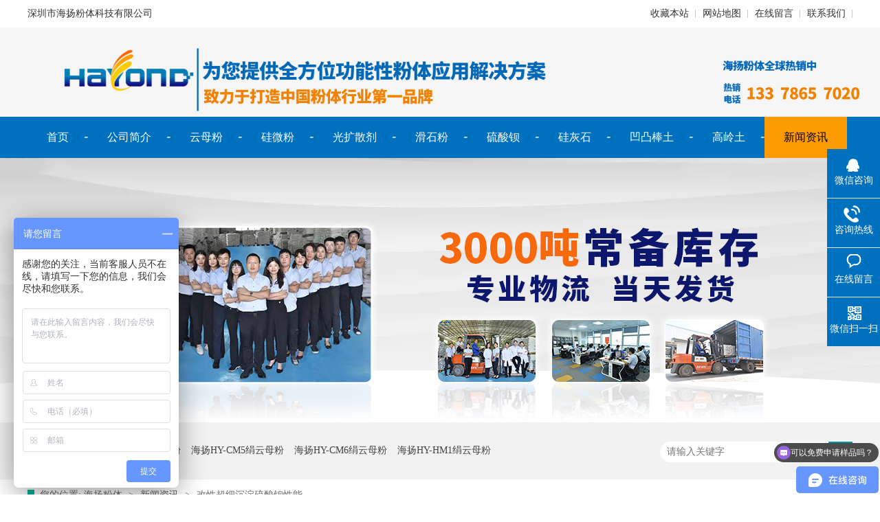

--- FILE ---
content_type: text/html; charset=utf-8
request_url: https://www.hayondpowder.cn/a/1625.html
body_size: 4760
content:
<!DOCTYPE html>
          <html lang="zh">
          <head data-base="/">
          <meta http-equiv="Cache-Control" content="no-transform">
          <meta http-equiv="Cache-Control" content="no-siteapp"> 
          <meta charset="UTF-8"> 
          <meta http-equiv="X-UA-Compatible" content="IE=edge"> 
          <meta name="renderer" content="webkit"> 
          <meta http-equiv="pragma" content="no-cache">
          <meta http-equiv="cache-control" content="no-cache,must-revalidate">
          <meta http-equiv="expires" content="Wed, 26 Feb 1997 08:21:57 GMT">
          <meta http-equiv="expires" content="0">

          <title>改性超细沉淀硫酸钡性能 - 深圳市海扬粉体科技有限公司</title>
          <meta name="keywords" content="硫酸钡，山西硫酸钡，湖南硫酸钡，广东硫酸钡，河北硫酸钡">
          <meta name="description" content="">
          <link rel="shortcut icon" href="https://image.hayondpowder.cn/storage/11998/images/20241224/20241224150928_40454.png">

          <link href="https://image.hayondpowder.cn/storage/11998/tpl/my_13/css/reset.css" rel="stylesheet"> 
          <script src="https://image.hayondpowder.cn/storage/11998/tpl/my_13/js/nsw.pc.min.js"></script> 
          <link href="https://image.hayondpowder.cn/storage/11998/tpl/my_13/css/5add546e82ce2135c992089a.css" rel="stylesheet">
            <link href="https://image.hayondpowder.cn/storage/11998/tpl/my_13/css/5add492282ce7d319c6f6883.css" rel="stylesheet">
            
                <script src='https://image.hayondpowder.cn/storage/11998/tpl/my_13/js/bxsliderr.js'></script>
    <script type="text/javascript" language="javascript">
    var navID="0";
    </script>
     </head> 
  <body class="body-color"> 

<div> 
 <div class="topWrap"> 
  <div class="top_c"> 
   <div class="header"> 
    <span class="fl"><p>深圳市海扬粉体科技有限公司</p></span> 
    <div class="fr"> 
     <a href="javascript:addFavorite2();" rel="sidebar" title="收藏本站">收藏本站</a> 
     <a href="https://www.hayondpowder.cn/sitemap.html" target="_blank" title="网站地图">网站地图</a> 
     <a href="https://www.hayondpowder.cn/zxly.html" target="_blank" title="在线留言">在线留言</a> 
     <a href="https://www.hayondpowder.cn/contact.html" title="联系我们">联系我们</a> 
    </div> 
   </div> 
  </div> 
  <div class="header t_c"> 
   <div class="fl logo"> 
    <h3><a> <img alt="" src="https://image.hayondpowder.cn/storage/11998/images/20201230/20191028160024_23577.jpg" title=""></a></h3> 
   </div> 
  </div> 
  <div class="h_nav menu"> 
   <ul class="header"> 
     <li class=""><a href="https://www.hayondpowder.cn/"   >首页</a></li><li class=""><a href="https://www.hayondpowder.cn/about.html"   >公司简介</a></li><li class=""><a href="https://www.hayondpowder.cn/p/4"   >云母粉</a></li><li class=""><a href="https://www.hayondpowder.cn/p/15"   >硅微粉</a></li><li class=""><a href="https://www.hayondpowder.cn/p/17"   >光扩散剂</a></li><li class=""><a href="https://www.hayondpowder.cn/p/60"   >滑石粉</a></li><li class=""><a href="https://www.hayondpowder.cn/p/53"   >硫酸钡</a></li><li class=""><a href="https://www.hayondpowder.cn/p/59"   >硅灰石</a></li><li class=""><a href="https://www.hayondpowder.cn/p/57"   >凹凸棒土</a></li><li class=""><a href="https://www.hayondpowder.cn/p/18"   >高岭土</a></li><li class=""><a href="https://www.hayondpowder.cn/a/1"   >新闻资讯</a></li><li class=""><a href="https://www.hayondpowder.cn/contact.html"   >联系我们</a></li><li class=""><a href="https://www.hayondpowder.cn/p/64"   >配套产品</a></li>
     
   </ul> 
  </div> 
 </div> 
  
  
</div>

<div> 
    <div class="ty-banner-1"> 
        <a href="https://www.hayondpowder.cn/" title="硅微粉销售公司"> 
             <img alt="硅微粉销售公司" src="https://image.hayondpowder.cn/storage/11998/banner/20170718/20170718201158_23300.jpg" title="硅微粉销售公司"> 
          </a>
    </div> 
</div> 

<div class="p1-search-1 b"> 
     <div class="blk-main"> 
         <div class="blk-md blk"> 
            <div class="p1-search-1-inp fr"> 
                <form method="get" action="/so_article">
              <input class="p1-search-1-inp1" name="keyword" id="key" placeholder="请输入关键字" type="text" value=""> 
              <input class="p1-search-1-inp2" onclick="searchInfo();" type="submit"> 
              </form>
           </div> 
   <p> 热门关键词： 
      <a href="https://www.hayondpowder.cn/tags/1" onclick="searchLink(this);" title="海扬HY-CM1绢云母粉">海扬HY-CM1绢云母粉</a><a href="https://www.hayondpowder.cn/tags/2" onclick="searchLink(this);" title="海扬HY-CM5绢云母粉">海扬HY-CM5绢云母粉</a><a href="https://www.hayondpowder.cn/tags/3" onclick="searchLink(this);" title="海扬HY-CM6绢云母粉">海扬HY-CM6绢云母粉</a><a href="https://www.hayondpowder.cn/tags/4" onclick="searchLink(this);" title="海扬HY-HM1绢云母粉">海扬HY-HM1绢云母粉</a>
     </p> 
  </div> 
 </div> 
</div> 

  <div class="blk-main"> 
     <div class="blk plc"> 
        <div class="p12-curmbs-1" navcrumbs=""> 
           <b> 您的位置: </b> 
          <a href="https://www.hayondpowder.cn/">海扬粉体</a> <span>&gt;</span> <a href="https://www.hayondpowder.cn/a/1">新闻资讯</a> <span>&gt;</span> 改性超细沉淀硫酸钡性能 
       </div> 
   </div> 

   <div class="clear"></div> 
       <div class="blk-sm fl"> 
          <div class="p15-infocontent-1 blk"> 
             <h1 class="p15-infocontent-1-tit">改性超细沉淀硫酸钡性能</h1> 
                <div class="p15-infocontent-1-bool"> 
                   <i><a href="https://www.hayondpowder.cn/a/1" title="返回列表">  返回列表 </a></i> 
                   <span>来源：深圳市海扬粉体科技有限公司</span> 
                   <span>发布日期：22-08-15</span> 
               </div> 
           <div class="p15-infocontent-1-con endit-content">
          <p>
            <p style="margin-top: 14px; margin-right: 0px; margin-bottom: 14px; background: rgb(255, 255, 255); line-height: 2em;">具有普通沉淀<a href="http://www.haiyangpai.com" target="_self"><strong>硫酸钡</strong></a>的一般性质。粉质细腻，杂质少，细度小，流动性好，粒子经过表面处理，极大地改善了粉体的流动性、分散性和与应用介面的亲和性；用途：经过改性处理的<a data-mid="49" href="https://www.hayondpowder.cn/p/53">沉淀硫酸钡</a>，可作为特殊功能型填料。可用于有特别要求的粉末<a data-mid="22" href="https://www.hayondpowder.cn/p/40">涂料</a>，塑胶、油漆、油墨、颜料、橡胶、造纸和蓄电池等产品，用于摩擦材料时效果尤佳。它的包装通常为：25kg/袋，内袋为塑料薄膜袋，线绳扎口；外袋为塑料编织袋，机器缝口。或多层纸袋，机器缝口。需要注意事项：曝晒、防撕裂，贮存于通风干燥的库房内，并需下垫垫层，防止受潮，避免与有色物质共贮存。改性沉淀硫酸钡主要技术指标，钡含量大于等于98%，白度大于等于95%，电导率通常小于等于150；通常是根据客户的具体用途来选择包膜的材料，塑料和涂料中，添加的改性剂都有所不同，下游企业如果需要一些也特别的指标要求，在采购时需要跟硫酸钡厂家协调沟通好，改性超细沉淀硫酸钡相对用途，目前主要使用在塑料中和一些要求相对较高的粉末涂料中相对较多。</p><p></p>
          </p>
      </div> 
   <div class="clear"></div> 
</div> 

<div class="p14-info-3 blk"> 
   <div class="p14-info-3-tit">
      【相关推荐】 
   </div> 
  
 <div class="p14-info-3-list"> 
    <ul> 
       <li>
            <a href="https://www.hayondpowder.cn/a/2453.html" target="_blank"><span> 了解详情 > </span>改性氢氧化铝在灌封胶领域的革命性突破</a>
        </li><li>
            <a href="https://www.hayondpowder.cn/a/2452.html" target="_blank"><span> 了解详情 > </span>改性氢氧化铝在灌封胶领域的创新应用</a>
        </li><li>
            <a href="https://www.hayondpowder.cn/a/2451.html" target="_blank"><span> 了解详情 > </span>改性氢氧化铝在灌封胶领域的革新应用</a>
        </li>
   </ul> 
  </div> 
</div> 
    <div class="p14-pagination-1 blk"> 
      <dl></dl> 

   <div class="p14-pagination-1-href"> 
       <span><a href="https://www.hayondpowder.cn/a/1625.html" title="返回列表">  返回列表 </a></span> 
   </div> 
      
 <div class="p14-pagination-1-key"> 
    <p>  本文标签：  
      
    </p> 
 </div> 
 <div class="clear"> 
   </div> 
      </div> 
         </div> 

   <div class="blk-xs fr"> 
      <div class="p14-left-nav-1 blk"> 
         <div class="p14-left-nav-1-tit"> 
             <h3> 资讯分类 </h3> 
         </div> 
        
 <div class="p14-left-nav-1-nav" navvicefocus1=""> 
     <div class="p14-left-nav-1-nav-one"> 
            <h3><a href="https://www.hayondpowder.cn/a/1" title="新闻资讯"> 新闻资讯 </a></h3> 
              <dl style=""> 
                <!-- 2级 --> 
                 
            </dl> 
        </div><div class="p14-left-nav-1-nav-one"> 
            <h3><a href="https://www.hayondpowder.cn/a/9" title="技术百科"> 技术百科 </a></h3> 
              <dl style=""> 
                <!-- 2级 --> 
                 
            </dl> 
        </div>
   </div> 
  <div class="clear"></div> 
</div> 

<div class="contact-z1 blk"> 
    <p> 咨询热线 </p> 
    <span>13378657020</span> 
</div> 
   </div> 
      <div class="clear"></div> 
        </div> 

<div> 
   <div class="clear"></div> 
     <div class="g_ft"> 
       <div class="footer"> 
         <div class="a00"> 
          <dl> 
           <dt> 
            <a href="https://www.hayondpowder.cn/" title="深圳市海扬粉体科技有限公司">
              <img alt="深圳市海扬粉体科技有限公司" src="https://image.hayondpowder.cn/storage/11998/images/20191231/20191231140926_14843.png" title="深圳市海扬粉体科技有限公司">
           </a> 
        </dt> 
          <dd>
           Copyright © 2018-2022 深圳市海扬粉体科技有限公司  版权所有
           <em>版权所有</em> 
         </dd> 
     </dl> 
   </div> 
   <div class="a01"> 
    <p>电话：13378657020</p> 
    <p>手机：</p> 
    <p>邮箱：3045576844@qq.com</p> 
    <p>地址：深圳华南城发展中心25层<a href="javascript:void(0);" target="_blank" title=""></a> 
   </p> 
    <p>备案号：<a href="https://beian.miit.gov.cn/" target="_blank">粤ICP备11097626号-7</a></p> 
   </div> 

   <div class="a02"> 
     <div class="fnav"> 
       <a href="https://www.hayondpowder.cn/" title=""  >首页</a><a href="https://www.hayondpowder.cn/p/4" title=""  >云母粉</a><a href="https://www.hayondpowder.cn/p/15" title=""  >硅微粉</a><a href="https://www.hayondpowder.cn/p/17" title=""  >光扩散剂</a><a href="https://www.hayondpowder.cn/p/18" title=""  >高岭土</a><a href="https://www.hayondpowder.cn/p/53" title=""  >硫酸钡</a><a href="https://www.hayondpowder.cn/a/32" title=""  >客户案例</a><a href="https://www.hayondpowder.cn/a/34" title=""  >资质荣誉</a><a href="https://www.hayondpowder.cn/about.html" title=""  >公司简介</a><a href="https://www.hayondpowder.cn/a/9" title="海扬粉体"  >技术百科</a><a href="https://www.hayondpowder.cn/contact.html" title=""  >联系我们</a><a href="https://www.hayondpowder.cn/ask.html" title=""  >在线留言</a>
    </div> 
   </div> 

   <div class="a03"> 
    <a href="javascript:void(0);">
      <img alt="深圳市海扬粉体科技有限公司" src="https://image.hayondpowder.cn/storage/11998/images/20191211/20191211092319_73548.jpg" title="深圳市海扬粉体科技有限公司">
      <span>微信账号</span>
    </a> 
   </div> 
  </div> 
 </div> 
</div> 

  <div class="client-2"> 
    <ul id="client-2"> 
      <li class="my-kefu-qq"> 
        <div class="my-kefu-main"> 
         <div class="my-kefu-left"> 
           <a class="online-contact-btn" href="https://work.weixin.qq.com/kfid/kfca49e1782f991d301" qq="" target="_blank"> <i></i> <p> 微信咨询 </p> </a> 
        </div> 
      <div class="my-kefu-right"></div> 
    </div> 
   </li> 

  <li class="my-kefu-tel"> 
     <div class="my-kefu-tel-main"> 
        <div class="my-kefu-left"> 
           <i></i> 
           <p> 咨询热线 </p> 
       </div> 
     <div class="my-kefu-tel-right" phone400="">13378657020</div> 
   </div>
  </li> 

  <li class="my-kefu-liuyan"> 
     <div class="my-kefu-main"> 
       <div class="my-kefu-left"> 
         <a href="https://www.hayondpowder.cn/zxly.html" title="在线留言"> <i></i> <p> 在线留言 </p> </a> 
       </div> 
      <div class="my-kefu-right"></div> 
   </div> 
 </li> 

  <li class="my-kefu-weixin"> 
     <div class="my-kefu-main"> 
        <div class="my-kefu-left"> 
          <i></i> 
          <p> 微信扫一扫 </p> 
       </div> 
    <div class="my-kefu-right"> 
      </div> 
     <div class="my-kefu-weixin-pic"> 
        <img src="https://image.hayondpowder.cn/storage/11998/images/20191211/20191211092316_36883.jpg"> 
     </div> 
   </div> 
 </li> 
   
  <li class="my-kefu-ftop"> 
      <div class="my-kefu-main"> 
         <div class="my-kefu-left"> 
            <a href="javascript:;"> <i></i> <p> 返回顶部 </p> </a> 
         </div> 
      <div class="my-kefu-right"> 
        </div> 
       </div>
  </li> 
</ul> 
</div> 
  <script src="https://image.hayondpowder.cn/storage/11998/tpl/my_13/js/public.js"></script> 
  <script src="https://image.hayondpowder.cn/storage/11998/tpl/my_13/js/5add546e82ce2135c992089a.js" type="text/javascript"></script>
 
      <script src="https://image.hayondpowder.cn/storage/11998/tpl/my_13/js/123.js" type="text/javascript"></script>
   <script>
$(".Bottomer").addClass("indexBottomer");
   </script>
<script>
var _hmt = _hmt || [];
(function() {
  var hm = document.createElement("script");
  hm.src = "https://hm.baidu.com/hm.js?18421b33c3400231077eba0e8173dd49";
  var s = document.getElementsByTagName("script")[0]; 
  s.parentNode.insertBefore(hm, s);
})();
</script><div style="display:none;">cache</div><div style="text-align:center;display:none;"><span>Processed in 0.017503 Second.</span></div></body>
</html>

--- FILE ---
content_type: text/javascript; charset=utf-8
request_url: https://goutong.baidu.com/site/96/18421b33c3400231077eba0e8173dd49/b.js?siteId=15880910
body_size: 7353
content:
!function(){"use strict";!function(){var e={styleConfig:{"styleVersion":"1","inviteBox":{"btnBgColor":"#2162ed","startPage":1,"webim":{"companyLogo":"//s.goutong.baidu.com/r/image/logo.png","displayCompany":0},"cpyInfo":"","isShowText":1,"skinType":1,"buttonType":1,"inviteTypeData":{"0":{"width":400,"height":175},"1":{"width":347,"height":204},"2":{"width":400,"height":282},"3":{"width":400,"height":282}},"autoInvite":1,"stayTime":25,"closeTime":20,"toChatTime":5,"inviteWinPos":0,"welcome":"欢迎来到海扬粉体，现在咨询可以免费帮您安排寄样，咨询热线：13378657020","needVerifyCode":1,"btnBgColorType":1,"autoChat":1,"height":180,"skinIndex":9,"customerStyle":{"acceptFontColor":"#000000","backImg":"https://su.bcebos.com/v1/biz-crm-aff-im/biz-crm-aff-im/generic/system/style/images/9bf92b317579418cabbf50a97953f0bb.jpg?authorization=bce-auth-v1%2F0a3fcab923c6474ea5dc6cb9d1fd53b9%2F2021-10-14T09%3A17%3A07Z%2F-1%2F%2F737b477d9142f979b6271cda966e0f0e6c8986b0866235c1d9d99d890ded6799","acceptBgColor":"#fecb2e","inviteBackImg":"https://aff-im.bj.bcebos.com/r/image/invite-back-img.png","horizontalPosition":"left","confirmBtnText":"在线咨询","portraitPosition":"top","marginTop":0,"buttonPosition":"center","marginLeft":0},"maxInviteNum":3,"smartBoxEnable":0,"defaultStyle":1,"likeCrm":0,"skinName":"自定义皮肤","autoHide":1,"reInvite":1,"sendButton":{"bgColor":"#bfecff","fontColor":"#1980df"},"inviteHeadImg":"https://aff-im.bj.bcebos.com/r/image/invite-head.png","license":"000","fontPosition":"center","isCustomerStyle":0,"width":363,"position":"middle","inviteInterval":120,"inviteWinType":0,"tradeId":0,"fontColor":"#000000"},"aiSupportQuestion":false,"webimConfig":{"isShowIntelWelLan":0,"skinIndex":0,"autoDuration":3,"customerColor":"#6696FF","themeType":0,"license":"000","isOpenAutoDirectCom":1,"generalRecommend":1,"isShowCloseBtn":1,"skinType":1,"width":452,"isOpenKeepCom":1,"autoPopupMsg":0,"position":"right-bottom","needVerifyCode":0,"height":471,"waitVisitStayTime":6,"searchTermRecommend":1},"noteBoard":{"btnBgColor":"#6696FF","skinIndex":0,"webim":{"webimOnline":1,"webimOffline":1},"likeCrm":1,"displayCompany":1,"cpyInfo":"感谢您的关注，当前客服人员不在线，请填写一下您的信息，我们会尽快和您联系。","skinName":"默认皮肤","displayLxb":1,"formText":"感谢您的关注，当前客服人员不在线，请填写一下您的信息，我们会尽快和您联系。","skinType":1,"form":{"formOffline":1,"formOnlineAuto":0},"position":"left-bottom","itemsExt":[{"question":"邮箱","name":"item0","required":0,"isShow":1},{"question":"地址","name":"item1","required":0,"isShow":0}],"items":[{"name":"content","required":0,"isShow":1},{"name":"visitorName","required":0,"isShow":1},{"name":"visitorPhone","required":1,"isShow":1}],"cpyTel":"","needVerifyCode":0,"tradeId":0,"btnBgColorType":0,"board":{"boardOffline":1,"boardOnline":0}},"blackWhiteList":{"type":-1,"siteBlackWhiteList":[]},"isWebim":0,"pageId":0,"seekIcon":{"barrageIconColor":"#9861E6","iconHeight":39,"barrageIssue":["可以介绍下你们的产品么？","你们是怎么收费的呢？","现在有优惠活动么？"],"displayLxb":1,"cpyInfo":"","portraitPosition":"top","skinType":1,"isFixedPosition":1,"iconType":0,"pcGroupiconColor":"#6696FF","horizontalPosition":"left","needVerifyCode":1,"height":19,"customerStyle":{"backImg":""},"skinIndex":4,"iconWidth":120,"likeCrm":0,"skinName":"自定义皮肤","groups":[{"groupName":"示例分组1","groupId":738787}],"barrageColor":0,"marginLeft":0,"autoConsult":1,"isOpenAutoDirectCom":1,"barrageSwitch":true,"isCustomerStyle":0,"width":30,"hotIssues":[{"question":"你们有哪些粉体产品？","answer":"主要产品有改性氢氧化铝，改性氢氧化镁，改性硅微粉，陶瓷复合粉，导热复合粉，云母粉，硫酸钡，硅微粉，硅灰石，滑石粉，凹凸棒土，光扩散剂，高岭土，氧化铝，膨润土","id":"hotIssues:1172365832"},{"question":"你们的产品应用于哪些领域？","answer":"我们提供多种类型的粉体产品，以满足不同行业的需求，如涂料、油墨、绝缘子、胶粘剂、橡胶、塑料等。欢迎来电咨询：13378657020","id":"hotIssues:1460727166"},{"question":"可以免费申请样品吗？","answer":"可以的，我们提供免费样品服务，以便客户更直观地了解我们的产品性能，欢迎来电咨询：13378657020","id":"hotIssues:347428538"}],"groupStyle":{"bgColor":"#ffffff","buttonColor":"#d6f3ff","fontColor":"#008edf"},"pcGroupiconType":0,"position":"right-bottom","barrageIconColorType":0,"groupWidth":94,"marginTop":0,"tradeId":0},"digitalHumanSetting":{"perid":"4146","gender":0,"demo":{"image":"https://aff-im.cdn.bcebos.com/onlineEnv/r/image/digitalman/digital-woman-demo-webim.png"},"headImage":"https://aff-im.cdn.bcebos.com/onlineEnv/r/image/digitalman/digital-woman-demo.jpg","name":"温柔姐姐","audition":"https://aff-im.cdn.bcebos.com/onlineEnv/r/audio/digitalman/woman.mp3","comment":"以亲切温柔的形象来接待访客，让用户感受到温暖和关怀；","data":{"welcome":{"gif":"https://aff-im.cdn.bcebos.com/onlineEnv/r/image/digitalman/digital-woman-welcome.gif"},"contact":{"gif":"https://aff-im.cdn.bcebos.com/onlineEnv/r/image/digitalman/digital-woman-contact.gif"},"warmLanguage":{"gif":""},"other":{"gif":""}}}},siteConfig:{"eid":"5679702","queuing":"感谢关注海扬粉体！如需产品详情、报价及免费送样服务，请留下电话或微信等联系方式，专业团队将尽快与您沟通。联系电话：13378657020<p><span style=\"font-family: 微软雅黑; font-size: 13px;\"></span></p>","isOpenOfflineChat":1,"authToken":"bridge","isWebim":0,"imVersion":"im_server","platform":0,"isGray":"false","vstProto":1,"bcpAiAgentEnable":"0","webimConfig":{"isShowIntelWelLan":0,"skinIndex":0,"autoDuration":3,"customerColor":"#6696FF","themeType":0,"license":"000","isOpenAutoDirectCom":1,"generalRecommend":1,"isShowCloseBtn":1,"skinType":1,"width":452,"isOpenKeepCom":1,"autoPopupMsg":0,"position":"right-bottom","needVerifyCode":0,"height":471,"waitVisitStayTime":6,"searchTermRecommend":1},"isOpenRobot":0,"startTime":1768726643339,"authType":4,"prologue":"<p>深圳海扬粉体科技有限公司，整合粉体资源，为涂料、塑料、橡胶、胶粘剂等行业提供云母粉,光扩散剂,硅微粉,硫酸钡,氢氧化铝,滑石粉,硅灰石,高岭土,凹凸棒土,等功能性粉体及应用技术服务。为客户提供满意的采购方案。</p>","isPreonline":0,"isOpenSmartReply":1,"isCsOnline":0,"siteToken":"18421b33c3400231077eba0e8173dd49","userId":"5679702","route":"1","csrfToken":"c0c94aae168147e3a86ab1b858d2cba7","ymgWhitelist":true,"likeVersion":"generic","newWebIm":1,"siteId":"15880910","online":"false","bid":"","webRoot":"https://affimvip.baidu.com/cps5/","isSmallFlow":0,"userCommonSwitch":{"isOpenTelCall":false,"isOpenCallDialog":false,"isOpenStateOfRead":true,"isOpenVisitorLeavingClue":true,"isOpenVoiceMsg":true,"isOpenVoiceCom":true}}};Object.freeze(e),window.affImConfig=e;var i=document.createElement("script"); i.src="https://aff-im.cdn.bcebos.com/onlineEnv/imsdk/1735891798/affim.js",i.setAttribute("charset","UTF-8");var o=document.getElementsByTagName("head")[0]||document.body;o.insertBefore(i,o.firstElement||null)}()}();